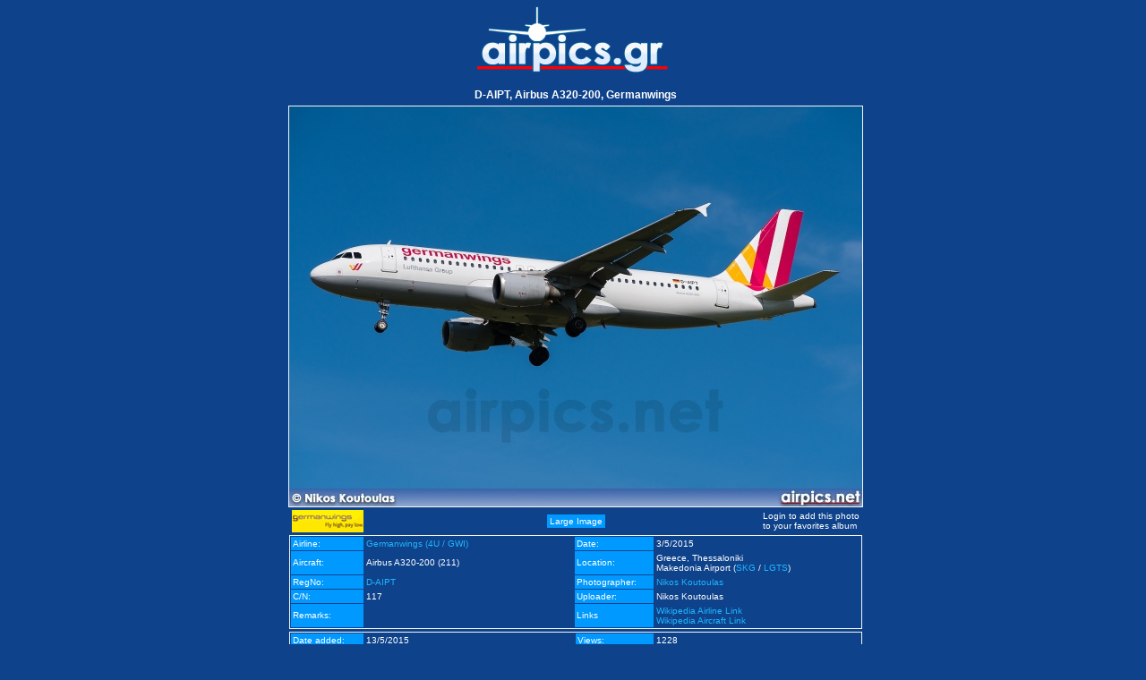

--- FILE ---
content_type: text/html
request_url: https://www.airpics.gr/photo/36256
body_size: 5497
content:
<!DOCTYPE HTML PUBLIC "-//W3C//DTD HTML 4.01 Transitional//EN" "http://www.w3.org/TR/html4/loose.dtd">
<HTML><HEAD><TITLE>D-AIPT, Airbus A320-200, Germanwings - airpics.gr </TITLE>
<META http-equiv="Content-Type" content="text/html; charset=iso-8859-1">
<META content="World wide planespotting picture database" name="description">
<META content="airplanes,photos,images,aircrafts,plainspotting,spotting" name="keywords">
<link href="/favicon.ico" rel="icon" type="image/x-icon">
<link href="/favicon.ico" rel="shortcut icon" type="image/x-icon">
<LINK href="/css/template.css" type="text/css" rel="stylesheet">
<LINK href="/css/content.css" type="text/css" rel="stylesheet">
<SCRIPT src="/js/prototype.js" type="text/javascript"></SCRIPT>
<SCRIPT src="/js/stars.js" type="text/javascript"></SCRIPT>
<!--[if lte IE 6]> 
<script type="text/javascript" src="/js_net/supersleight-min.js"></script>
<![endif]--> 
</HEAD>
<BODY class="airpics" style="BACKGROUND-IMAGE: none; OVERFLOW: auto; BACKGROUND-COLOR: #0e428b"><A style="BACKGROUND-POSITION: center 50%; DISPLAY: block; BACKGROUND-IMAGE: url(/images/logo.gif); BACKGROUND-REPEAT: no-repeat; HEIGHT: 95px" href="/" target="_blank"><!-- --></A><DIV class="content" style="overflow:hidden" align="center">
    <H1 style="font-size:12px;margin:1px 1px 5px;">D-AIPT, Airbus A320-200, Germanwings</H1>
    <DIV id="photoview36256" >
<img alt="D-AIPT, Airbus A320-200, Germanwings" src="/UserFiles/pics/medium/36300/36256m.jpg" style="border:1px solid #f5f5f5;" >
</DIV>
<DIV style="clear:both;"><table class="photo_under" width="640" border="0" cellspacing="1" cellpadding="2">
  <tr>
    <td width="40%" align="left"><img src="/UserFiles/airlines/gwi_logo.jpg" alt="Germanwings" border="0" >
    </td>    <td width="20%" align="center"><input type="button" id="middleimage" style="display:none;" onclick="showImg('36256','/UserFiles/pics/medium/36300/36256m.jpg',1);" value="Medium Image" ><input type="button" id="largeimage" style="display:block;" onclick="showImg('36256','/UserFiles/pics/large/36300/36256l.jpg',2);" value="Large Image" >    </td>    <td width="40%"><span class="link" style="float:right;">Login to add this photo<br>to your favorites album</span>
    </td>  </tr>
</table>
</DIV>
<table class="photo_table" width="640" border="0" cellspacing="1" cellpadding="2" style="border:1px solid #f5f5f5;">
  <tr>
    <td width="80" class="photo_title">Airline:</td>
    <td width="240"><a class="outer" href="/airline/Germanwings">Germanwings (4U / GWI)</a></td>
    <td width="85" class="photo_title">Date:</td>
    <td width="235">3/5/2015</td>
  </tr>
  <tr>
    <td class="photo_title">Aircraft:</td>
    <td>Airbus A320-200
(211)</td>
    <td class="photo_title">Location:</td>
    <td>Greece, Thessaloniki <br>Makedonia Airport (<a class="outer" href="/airport/iata/SKG">SKG</a> / <a class="outer" href="/airport/icao/LGTS">LGTS</a>)</td>
  </tr>
  <tr>
    <td class="photo_title">RegNo:</td>
    <td><a class="outer" href="/reg/D-AIPT">D-AIPT</a></td>
    <td class="photo_title">Photographer:</td>
    <td><a class="outer" href="/photographer/Nikos_Koutoulas">Nikos Koutoulas</a></td>
  </tr>
  <tr>
    <td class="photo_title">C/N:</td>
    <td>117</td>
    <td class="photo_title">Uploader:</td>
    <td>Nikos Koutoulas</td>
  </tr>
  <tr>
    <td class="photo_title">Remarks:</td>
    <td></td>
    <td class="photo_title">Links</td>
    <td id="wiki_links">      <A  class="outer" href="http://en.wikipedia.org/wiki/Germanwings" target=_blank>Wikipedia Airline Link</A><br>
      <A  class="outer" href="http://en.wikipedia.org/wiki/Airbus_A320" target=_blank>Wikipedia Aircraft Link</A></td>
  </tr>
</table>
<table class="photo_table" width="640" border="0" cellspacing="1" cellpadding="2" style="border:1px solid #f5f5f5; margin-top:3px;">
  <tr>
    <td width="80" class="photo_title">Date added:</td>
    <td width="240">13/5/2015</td>
    <td width="85" class="photo_title">Views:</td>
    <td width="235">1228</td>
  </tr>
</table>
  <div style="margin-top:3px;width:620px;height:auto;">
    <span class="photo_title">External View / Photo URL:</span>
    <span><a href="/photo/36256" target="_blank">    www.airpics.gr/photo/36256</a></span>
  </div>
  <div style="margin-top:3px;width:620px;height:auto;">
    <span style="cursor:pointer;margin-top:2px;" class="photo_title" onclick="$('BBCode36256').show();$('BBCode36256').select();$('BBCode36256').focus();">Get BBCode for PHPBB forum (Press CTRL+C to copy into clipboard)</span>
    <br><textarea id="BBCode36256" style="display:none" cols="60" rows="3">[url=http://www.airpics.gr/photo/36256][img]http://www.airpics.gr/UserFiles/pics/small/36300/36256s.jpg[/img][/url]</textarea>  </div>
<table class="photo_table" width="640" border="0" cellspacing="1" cellpadding="2" style="border:0; margin-top:3px;">
  <tr>
    <td align="left"><a class="outer" href="/photo/36257">&lt;&lt; Previous pic</a></td>
    <td align="right"><a class="outer" href="/photo/36255">Next pic &gt;&gt;</a></td>
  </tr>
</table>
</DIV><BR><div class="content" align="center">
<ul class="inbookmarks">
<li><a target="_blank" rel="nofollow" href="http://www.stumbleupon.com/submit?url=http://www.airpics.gr/photo/36256&amp;title=airpics.gr - The Alternative Aviation Photo Database"> <img border="0" alt="StumbleUpon!" src="/images/bookmarks/stumble-upon.gif"></a></li>
<li><a target="_blank" rel="nofollow" title="del.icio.us" href="http://del.icio.us/post?url=http://www.airpics.gr/photo/36256&amp;title=airpics.gr - The Alternative Aviation Photo Database"><img border="0" alt="del.icio.us" src="/images/bookmarks/delicious.png"></a></li>
<li><a target="_blank" rel="nofollow" title="bobit" href="http://www.bobit.gr/articles/new?bob_this=http://www.airpics.gr/photo/36256"><img border="0" alt="bobit" src="/images/bookmarks/bobitsm.gif"></a></li>
<li><a target="_blank" rel="nofollow" title="digg" href="http://digg.com/submit?phase=2&amp;url=http://www.airpics.gr/photo/36256&amp;title=airpics.gr - The Alternative Aviation Photo Database"><img border="0" alt="digg" src="/images/bookmarks/digg.png"></a></li>
<li><a target="_blank" rel="nofollow" title="Fark" href="http://cgi.fark.com/cgi/fark/edit.pl?new_url=http://www.airpics.gr/photo/36256&amp;new_comment=airpics.gr - The Alternative Aviation Photo Database&amp;linktype=Aviation"><img border="0" alt="Fark" src="/images/bookmarks/fark.png"></a></li>
<li><a target="_blank" rel="nofollow" title="Reddit" href="http://reddit.com/submit?url=http://www.airpics.gr/photo/36256&amp;title=airpics.gr - The Alternative Aviation Photo Database"><img border="0" alt="Reddit" src="/images/bookmarks/reddit.png"></a></li>
<li><a target="_blank" rel="nofollow" title="YahooMyWeb" href="http://myweb2.search.yahoo.com/myresults/bookmarklet?u=http://www.airpics.gr/photo/36256&amp;=airpics.gr - The Alternative Aviation Photo Database"><img border="0" alt="YahooMyWeb" src="/images/bookmarks/yahoomyweb.png"></a></li>
<li><a target="_blank" rel="nofollow" href="http://www.furl.net/storeIt.jsp?u=http://www.airpics.gr/photo/36256"><img border="0" alt="Submit to Furl" src="/images/bookmarks/furl.gif" title="Submit to Furl"></a></li>
<li><a target="_blank" rel="nofollow" href="http://www.spurl.net/spurl.php?url=http://www.airpics.gr/photo/36256"><img border="0" alt="Submit to Spurl" src="/images/bookmarks/spurl.gif" title="Submit to Spurl"></a></li>
<li><a target="_blank" rel="nofollow" href="http://www.blinklist.com/index.php?Action=Blink/addblink.php&amp;Description=&amp;Url=http://www.airpics.gr/photo/36256&amp;title=airpics.gr - The Alternative Aviation Photo Database title="> <img border="0" alt="BlinkList!" src="/images/bookmarks/blinklist.gif" title="Blink It!"></a></li>
<li><a target="_blank" rel="nofollow" title="Simpy" href="http://www.simpy.com/simpy/LinkAdd.do?href=http://www.airpics.gr/photo/36256&amp;title=airpics.gr - The Alternative Aviation Photo Database"> <img border="0" alt="Simpy!" src="/images/bookmarks/simpy.png" title="Simpy!"></a></li>
<li><a target="_blank" rel="nofollow" title="ma.gnolia.com" href="http://ma.gnolia.com/bookmarklet/add?url=http://www.airpics.gr/photo/36256&amp;title=airpics.gr - The Alternative Aviation Photo Database"> <img border="0" alt="ma.gnolia.com!" src="/images/bookmarks/magnolia.png" title="ma.gnolia.com!"></a></li>
</ul></div><script type="text/javascript">
//<![CDATA[
function showImg(element,source,n){
 var photo = document.getElementById('photoview'+element);
 photo.innerHTML = '<img src="'+source+'" border="0" style="border:1px solid #f5f5f5;">';
 if (n==1){
  document.getElementById('middleimage').style.display='none';
  document.getElementById('largeimage').style.display='block';
 }else{
  document.getElementById('middleimage').style.display='block';
  document.getElementById('largeimage').style.display='none';
 }
}

//var aaa = $$('.photo_table td');
//aaa.each(function(a){
//    if(a.id!='wiki_links')a.innerHTML = a.innerHTML.stripTags();
//});
//]]>
</script>
<BR><script type="text/javascript">
window.google_analytics_uacct = "UA-396562-2";
</script>
<script type='text/javascript'><!--//<![CDATA[
   var m3_u = (location.protocol=='https:'?'https://ads.soweb.gr/www/delivery/ajs.php':'http://ads.soweb.gr/www/delivery/ajs.php');
   var m3_r = Math.floor(Math.random()*99999999999);
   if (!document.MAX_used) document.MAX_used = ',';
   document.write ("<scr"+"ipt type='text/javascript' src='"+m3_u);
   document.write ("?zoneid=6");
   document.write ('&amp;cb=' + m3_r);
   if (document.MAX_used != ',') document.write ("&amp;exclude=" + document.MAX_used);
   document.write (document.charset ? '&amp;charset='+document.charset : (document.characterSet ? '&amp;charset='+document.characterSet : ''));
   document.write ("&amp;loc=" + escape(window.location));
   if (document.referrer) document.write ("&amp;referer=" + escape(document.referrer));
   if (document.context) document.write ("&context=" + escape(document.context));
   if (document.mmm_fo) document.write ("&amp;mmm_fo=1");
   document.write ("'><\/scr"+"ipt>");
//]]>--></script><noscript><a href='https://ads.soweb.gr/www/delivery/ck.php?n=ae13d90f&amp;cb=INSERT_RANDOM_NUMBER_HERE' target='_blank'><img src='https://ads.soweb.gr/www/delivery/avw.php?zoneid=6&amp;cb=INSERT_RANDOM_NUMBER_HERE&amp;n=ae13d90f' border='0' alt='' ></a></noscript>
<br><br><!--/* OpenX Javascript Tag v2.8.1 */-->

<script type='text/javascript'><!--//<![CDATA[
   var m3_u = (location.protocol=='https:'?'https://ads.soweb.gr/www/delivery/ajs.php':'http://ads.soweb.gr/www/delivery/ajs.php');
   var m3_r = Math.floor(Math.random()*99999999999);
   if (!document.MAX_used) document.MAX_used = ',';
   document.write ("<scr"+"ipt type='text/javascript' src='"+m3_u);
   document.write ("?zoneid=1");
   document.write ('&amp;cb=' + m3_r);
   if (document.MAX_used != ',') document.write ("&amp;exclude=" + document.MAX_used);
   document.write (document.charset ? '&amp;charset='+document.charset : (document.characterSet ? '&amp;charset='+document.characterSet : ''));
   document.write ("&amp;loc=" + escape(window.location));
   if (document.referrer) document.write ("&amp;referer=" + escape(document.referrer));
   if (document.context) document.write ("&context=" + escape(document.context));
   if (document.mmm_fo) document.write ("&amp;mmm_fo=1");
   document.write ("'><\/scr"+"ipt>");
//]]>--></script><noscript><a href='http://ads.soweb.gr/www/delivery/ck.php?n=a34f2649&amp;cb=INSERT_RANDOM_NUMBER_HERE' target='_blank'><img src='http://ads.soweb.gr/www/delivery/avw.php?zoneid=1&amp;cb=INSERT_RANDOM_NUMBER_HERE&amp;n=a34f2649' border='0' alt='' ></a></noscript>
<BR><BR><script>
  (function(i,s,o,g,r,a,m){i['GoogleAnalyticsObject']=r;i[r]=i[r]||function(){
  (i[r].q=i[r].q||[]).push(arguments)},i[r].l=1*new Date();a=s.createElement(o),
  m=s.getElementsByTagName(o)[0];a.async=1;a.src=g;m.parentNode.insertBefore(a,m)
  })(window,document,'script','//www.google-analytics.com/analytics.js','ga');

  ga('create', 'UA-396562-2', 'airpics.gr');
  ga('send', 'pageview');

</script></BODY></HTML>
<!-- Generated by PageIT CMS version 1.3.0 - Copyright 2005-2009 Costis St. Papadakis -->
<!-- Page created in: 0,1826172 seconds -->